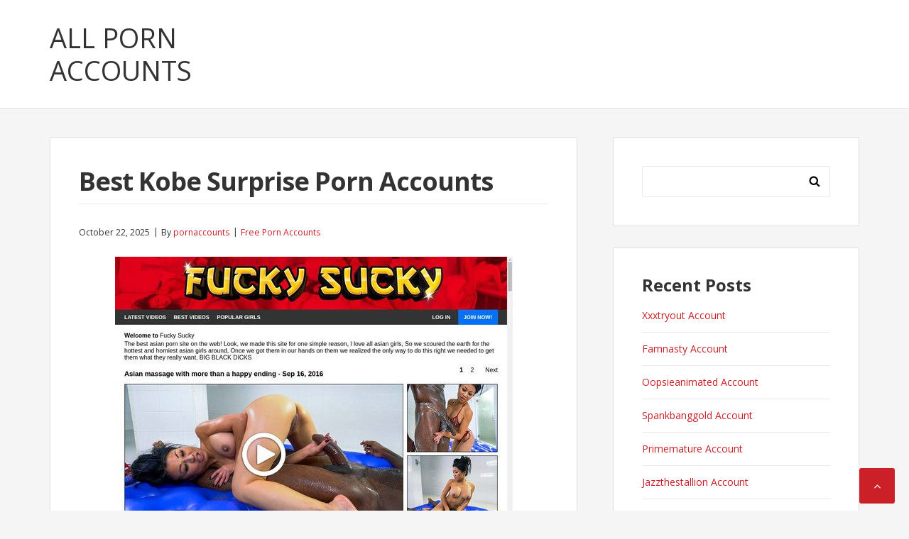

--- FILE ---
content_type: text/html; charset=UTF-8
request_url: https://allpornaccounts.com/best-kobe-surprise-porn-accounts/
body_size: 7091
content:
<!DOCTYPE html>
<html lang="en-US">
<head>
<meta charset="UTF-8">
<meta name="viewport" content="width=device-width, initial-scale=1">
<link rel="profile" href="https://gmpg.org/xfn/11">

<script type="application/ld+json">
	{"@context":"https://schema.org","@type":"BreadcrumbList","itemListElement":[{"@type":"ListItem","position":1,"name":"Free Porn Accounts","item":"http://allpornaccounts.com/category/free-porn-accounts/"},{"@type":"ListItem","position":2,"name":"Best Kobe Surprise Porn Accounts"}]}
	</script>
<title>Best Kobe Surprise Porn Accounts &#8211; All Porn Accounts</title>
<meta name='robots' content='max-image-preview:large' />
<link rel='dns-prefetch' href='//fonts.googleapis.com' />
<link rel='dns-prefetch' href='//s.w.org' />
<link rel="alternate" type="application/rss+xml" title="All Porn Accounts &raquo; Feed" href="https://allpornaccounts.com/feed/" />
<link rel="alternate" type="application/rss+xml" title="All Porn Accounts &raquo; Comments Feed" href="https://allpornaccounts.com/comments/feed/" />


<!-- Last Modified Schema is inserted by the WP Last Modified Info plugin v1.7.6 - https://wordpress.org/plugins/wp-last-modified-info/ -->
<script type="application/ld+json">{"@context":"http:\/\/schema.org\/","@type":"CreativeWork","dateModified":"2025-10-22T21:30:40-07:00","headline":"Best Kobe Surprise Porn Accounts","description":"Copy and paste one of the following passwords and use your kobesurprise.com account until it expires. Hurry because someone else can use it. BIGRED49:49BIGRED 2008stang:2008stan fdanelt:rufus22 pr0t3st:lovesyou15 chewy24:gummy24 Each password will be available for few days only. If you want even 90% off for every porn account click here to enter the special members area.","mainEntityOfPage":{"@type":"WebPage","@id":"http:\/\/allpornaccounts.com\/best-kobe-surprise-porn-accounts\/"},"author":{"@type":"Person","name":"","url":"http:\/\/allpornaccounts.com\/author\/","description":""}}</script>

<script type="text/javascript">
window._wpemojiSettings = {"baseUrl":"https:\/\/s.w.org\/images\/core\/emoji\/14.0.0\/72x72\/","ext":".png","svgUrl":"https:\/\/s.w.org\/images\/core\/emoji\/14.0.0\/svg\/","svgExt":".svg","source":{"concatemoji":"http:\/\/allpornaccounts.com\/wp-includes\/js\/wp-emoji-release.min.js?ver=6.0"}};
/*! This file is auto-generated */
!function(e,a,t){var n,r,o,i=a.createElement("canvas"),p=i.getContext&&i.getContext("2d");function s(e,t){var a=String.fromCharCode,e=(p.clearRect(0,0,i.width,i.height),p.fillText(a.apply(this,e),0,0),i.toDataURL());return p.clearRect(0,0,i.width,i.height),p.fillText(a.apply(this,t),0,0),e===i.toDataURL()}function c(e){var t=a.createElement("script");t.src=e,t.defer=t.type="text/javascript",a.getElementsByTagName("head")[0].appendChild(t)}for(o=Array("flag","emoji"),t.supports={everything:!0,everythingExceptFlag:!0},r=0;r<o.length;r++)t.supports[o[r]]=function(e){if(!p||!p.fillText)return!1;switch(p.textBaseline="top",p.font="600 32px Arial",e){case"flag":return s([127987,65039,8205,9895,65039],[127987,65039,8203,9895,65039])?!1:!s([55356,56826,55356,56819],[55356,56826,8203,55356,56819])&&!s([55356,57332,56128,56423,56128,56418,56128,56421,56128,56430,56128,56423,56128,56447],[55356,57332,8203,56128,56423,8203,56128,56418,8203,56128,56421,8203,56128,56430,8203,56128,56423,8203,56128,56447]);case"emoji":return!s([129777,127995,8205,129778,127999],[129777,127995,8203,129778,127999])}return!1}(o[r]),t.supports.everything=t.supports.everything&&t.supports[o[r]],"flag"!==o[r]&&(t.supports.everythingExceptFlag=t.supports.everythingExceptFlag&&t.supports[o[r]]);t.supports.everythingExceptFlag=t.supports.everythingExceptFlag&&!t.supports.flag,t.DOMReady=!1,t.readyCallback=function(){t.DOMReady=!0},t.supports.everything||(n=function(){t.readyCallback()},a.addEventListener?(a.addEventListener("DOMContentLoaded",n,!1),e.addEventListener("load",n,!1)):(e.attachEvent("onload",n),a.attachEvent("onreadystatechange",function(){"complete"===a.readyState&&t.readyCallback()})),(e=t.source||{}).concatemoji?c(e.concatemoji):e.wpemoji&&e.twemoji&&(c(e.twemoji),c(e.wpemoji)))}(window,document,window._wpemojiSettings);
</script>
<style type="text/css">
img.wp-smiley,
img.emoji {
	display: inline !important;
	border: none !important;
	box-shadow: none !important;
	height: 1em !important;
	width: 1em !important;
	margin: 0 0.07em !important;
	vertical-align: -0.1em !important;
	background: none !important;
	padding: 0 !important;
}
</style>
	<link rel='stylesheet' id='wp-block-library-css' href="https://allpornaccounts.com/wp-includes/css/dist/block-library/style.min.css?ver=6.0" type='text/css' media='all' />
<style id='global-styles-inline-css' type='text/css'>
body{--wp--preset--color--black: #000000;--wp--preset--color--cyan-bluish-gray: #abb8c3;--wp--preset--color--white: #ffffff;--wp--preset--color--pale-pink: #f78da7;--wp--preset--color--vivid-red: #cf2e2e;--wp--preset--color--luminous-vivid-orange: #ff6900;--wp--preset--color--luminous-vivid-amber: #fcb900;--wp--preset--color--light-green-cyan: #7bdcb5;--wp--preset--color--vivid-green-cyan: #00d084;--wp--preset--color--pale-cyan-blue: #8ed1fc;--wp--preset--color--vivid-cyan-blue: #0693e3;--wp--preset--color--vivid-purple: #9b51e0;--wp--preset--gradient--vivid-cyan-blue-to-vivid-purple: linear-gradient(135deg,rgba(6,147,227,1) 0%,rgb(155,81,224) 100%);--wp--preset--gradient--light-green-cyan-to-vivid-green-cyan: linear-gradient(135deg,rgb(122,220,180) 0%,rgb(0,208,130) 100%);--wp--preset--gradient--luminous-vivid-amber-to-luminous-vivid-orange: linear-gradient(135deg,rgba(252,185,0,1) 0%,rgba(255,105,0,1) 100%);--wp--preset--gradient--luminous-vivid-orange-to-vivid-red: linear-gradient(135deg,rgba(255,105,0,1) 0%,rgb(207,46,46) 100%);--wp--preset--gradient--very-light-gray-to-cyan-bluish-gray: linear-gradient(135deg,rgb(238,238,238) 0%,rgb(169,184,195) 100%);--wp--preset--gradient--cool-to-warm-spectrum: linear-gradient(135deg,rgb(74,234,220) 0%,rgb(151,120,209) 20%,rgb(207,42,186) 40%,rgb(238,44,130) 60%,rgb(251,105,98) 80%,rgb(254,248,76) 100%);--wp--preset--gradient--blush-light-purple: linear-gradient(135deg,rgb(255,206,236) 0%,rgb(152,150,240) 100%);--wp--preset--gradient--blush-bordeaux: linear-gradient(135deg,rgb(254,205,165) 0%,rgb(254,45,45) 50%,rgb(107,0,62) 100%);--wp--preset--gradient--luminous-dusk: linear-gradient(135deg,rgb(255,203,112) 0%,rgb(199,81,192) 50%,rgb(65,88,208) 100%);--wp--preset--gradient--pale-ocean: linear-gradient(135deg,rgb(255,245,203) 0%,rgb(182,227,212) 50%,rgb(51,167,181) 100%);--wp--preset--gradient--electric-grass: linear-gradient(135deg,rgb(202,248,128) 0%,rgb(113,206,126) 100%);--wp--preset--gradient--midnight: linear-gradient(135deg,rgb(2,3,129) 0%,rgb(40,116,252) 100%);--wp--preset--duotone--dark-grayscale: url('#wp-duotone-dark-grayscale');--wp--preset--duotone--grayscale: url('#wp-duotone-grayscale');--wp--preset--duotone--purple-yellow: url('#wp-duotone-purple-yellow');--wp--preset--duotone--blue-red: url('#wp-duotone-blue-red');--wp--preset--duotone--midnight: url('#wp-duotone-midnight');--wp--preset--duotone--magenta-yellow: url('#wp-duotone-magenta-yellow');--wp--preset--duotone--purple-green: url('#wp-duotone-purple-green');--wp--preset--duotone--blue-orange: url('#wp-duotone-blue-orange');--wp--preset--font-size--small: 13px;--wp--preset--font-size--medium: 20px;--wp--preset--font-size--large: 36px;--wp--preset--font-size--x-large: 42px;}.has-black-color{color: var(--wp--preset--color--black) !important;}.has-cyan-bluish-gray-color{color: var(--wp--preset--color--cyan-bluish-gray) !important;}.has-white-color{color: var(--wp--preset--color--white) !important;}.has-pale-pink-color{color: var(--wp--preset--color--pale-pink) !important;}.has-vivid-red-color{color: var(--wp--preset--color--vivid-red) !important;}.has-luminous-vivid-orange-color{color: var(--wp--preset--color--luminous-vivid-orange) !important;}.has-luminous-vivid-amber-color{color: var(--wp--preset--color--luminous-vivid-amber) !important;}.has-light-green-cyan-color{color: var(--wp--preset--color--light-green-cyan) !important;}.has-vivid-green-cyan-color{color: var(--wp--preset--color--vivid-green-cyan) !important;}.has-pale-cyan-blue-color{color: var(--wp--preset--color--pale-cyan-blue) !important;}.has-vivid-cyan-blue-color{color: var(--wp--preset--color--vivid-cyan-blue) !important;}.has-vivid-purple-color{color: var(--wp--preset--color--vivid-purple) !important;}.has-black-background-color{background-color: var(--wp--preset--color--black) !important;}.has-cyan-bluish-gray-background-color{background-color: var(--wp--preset--color--cyan-bluish-gray) !important;}.has-white-background-color{background-color: var(--wp--preset--color--white) !important;}.has-pale-pink-background-color{background-color: var(--wp--preset--color--pale-pink) !important;}.has-vivid-red-background-color{background-color: var(--wp--preset--color--vivid-red) !important;}.has-luminous-vivid-orange-background-color{background-color: var(--wp--preset--color--luminous-vivid-orange) !important;}.has-luminous-vivid-amber-background-color{background-color: var(--wp--preset--color--luminous-vivid-amber) !important;}.has-light-green-cyan-background-color{background-color: var(--wp--preset--color--light-green-cyan) !important;}.has-vivid-green-cyan-background-color{background-color: var(--wp--preset--color--vivid-green-cyan) !important;}.has-pale-cyan-blue-background-color{background-color: var(--wp--preset--color--pale-cyan-blue) !important;}.has-vivid-cyan-blue-background-color{background-color: var(--wp--preset--color--vivid-cyan-blue) !important;}.has-vivid-purple-background-color{background-color: var(--wp--preset--color--vivid-purple) !important;}.has-black-border-color{border-color: var(--wp--preset--color--black) !important;}.has-cyan-bluish-gray-border-color{border-color: var(--wp--preset--color--cyan-bluish-gray) !important;}.has-white-border-color{border-color: var(--wp--preset--color--white) !important;}.has-pale-pink-border-color{border-color: var(--wp--preset--color--pale-pink) !important;}.has-vivid-red-border-color{border-color: var(--wp--preset--color--vivid-red) !important;}.has-luminous-vivid-orange-border-color{border-color: var(--wp--preset--color--luminous-vivid-orange) !important;}.has-luminous-vivid-amber-border-color{border-color: var(--wp--preset--color--luminous-vivid-amber) !important;}.has-light-green-cyan-border-color{border-color: var(--wp--preset--color--light-green-cyan) !important;}.has-vivid-green-cyan-border-color{border-color: var(--wp--preset--color--vivid-green-cyan) !important;}.has-pale-cyan-blue-border-color{border-color: var(--wp--preset--color--pale-cyan-blue) !important;}.has-vivid-cyan-blue-border-color{border-color: var(--wp--preset--color--vivid-cyan-blue) !important;}.has-vivid-purple-border-color{border-color: var(--wp--preset--color--vivid-purple) !important;}.has-vivid-cyan-blue-to-vivid-purple-gradient-background{background: var(--wp--preset--gradient--vivid-cyan-blue-to-vivid-purple) !important;}.has-light-green-cyan-to-vivid-green-cyan-gradient-background{background: var(--wp--preset--gradient--light-green-cyan-to-vivid-green-cyan) !important;}.has-luminous-vivid-amber-to-luminous-vivid-orange-gradient-background{background: var(--wp--preset--gradient--luminous-vivid-amber-to-luminous-vivid-orange) !important;}.has-luminous-vivid-orange-to-vivid-red-gradient-background{background: var(--wp--preset--gradient--luminous-vivid-orange-to-vivid-red) !important;}.has-very-light-gray-to-cyan-bluish-gray-gradient-background{background: var(--wp--preset--gradient--very-light-gray-to-cyan-bluish-gray) !important;}.has-cool-to-warm-spectrum-gradient-background{background: var(--wp--preset--gradient--cool-to-warm-spectrum) !important;}.has-blush-light-purple-gradient-background{background: var(--wp--preset--gradient--blush-light-purple) !important;}.has-blush-bordeaux-gradient-background{background: var(--wp--preset--gradient--blush-bordeaux) !important;}.has-luminous-dusk-gradient-background{background: var(--wp--preset--gradient--luminous-dusk) !important;}.has-pale-ocean-gradient-background{background: var(--wp--preset--gradient--pale-ocean) !important;}.has-electric-grass-gradient-background{background: var(--wp--preset--gradient--electric-grass) !important;}.has-midnight-gradient-background{background: var(--wp--preset--gradient--midnight) !important;}.has-small-font-size{font-size: var(--wp--preset--font-size--small) !important;}.has-medium-font-size{font-size: var(--wp--preset--font-size--medium) !important;}.has-large-font-size{font-size: var(--wp--preset--font-size--large) !important;}.has-x-large-font-size{font-size: var(--wp--preset--font-size--x-large) !important;}
</style>
<link rel='stylesheet' id='basepress-style-css' href="https://allpornaccounts.com/wp-content/themes/basepress/style.css?ver=1.1.1" type='text/css' media='all' />
<style id='basepress-style-inline-css' type='text/css'>

				body, .sidebar { color: #333333; }
				.entry-footer, .entry-footer > span {color: #979797}
				h1, h2, h3, h4, h5 ,h6, .entry-title a, .sidebar .widget-title { color: #333333; }
				a, .site-info a, .sidebar a, .post-navigation .nav-links a, .post-navigation .nav-links a::before { color: #cb2027; }
				a:hover, .site-info a:hover, .sidebar a:hover, .entry-title a:hover {color: #b2070e; }

				.site-footer { background: #ffffff; }
				.site-footer,
				.site-footer #wp-calendar caption,
				.site-info {
					color: #333333;
				}
				.site-footer h1,
				.site-footer h2,
				.site-footer h3,
				.site-footer h4,
				.site-footer h5,
				.site-footer h6,
				.site-footer .widget-title {
					color: #333333;
				}
				.site-footer a,
				.footer-navigation .footer-menu li a {
					color: #cb2027;
				}
				.back-to-top { background: #cb2027; }

			
</style>
<link rel='stylesheet' id='basepress-fonts-css'  href='https://fonts.googleapis.com/css?family=Open+Sans:300,400,700&#038;subset=latin,latin-ext' type='text/css' media='all' />
<script type='text/javascript' src="https://allpornaccounts.com/wp-includes/js/jquery/jquery.min.js?ver=3.6.0" id='jquery-core-js'></script>
<script type='text/javascript' src="https://allpornaccounts.com/wp-includes/js/jquery/jquery-migrate.min.js?ver=3.3.2" id='jquery-migrate-js'></script>
<link rel="https://api.w.org/" href="https://allpornaccounts.com/wp-json/" /><link rel="alternate" type="application/json" href="https://allpornaccounts.com/wp-json/wp/v2/posts/4837" /><link rel="canonical" href="https://allpornaccounts.com/best-kobe-surprise-porn-accounts/" />
<link rel="alternate" type="application/json+oembed" href="https://allpornaccounts.com/wp-json/oembed/1.0/embed?url=http%3A%2F%2Fallpornaccounts.com%2Fbest-kobe-surprise-porn-accounts%2F" />
<link rel="alternate" type="text/xml+oembed" href="https://allpornaccounts.com/wp-json/oembed/1.0/embed?url=http%3A%2F%2Fallpornaccounts.com%2Fbest-kobe-surprise-porn-accounts%2F&#038;format=xml" />
<style id="wplmi-inline-css" type="text/css"> span.wplmi-user-avatar { width: 16px;display: inline-block !important;flex-shrink: 0; } img.wplmi-elementor-avatar { border-radius: 100%;margin-right: 3px; } 

</style>
<style type="text/css" id="custom-background-css">
body.custom-background { background-color: #f5f5f5; }
</style>
	</head>

<body class="post-template-default single single-post postid-4837 single-format-standard custom-background no-wc-breadcrumb right-sidebar">
<div id="page" class="site">

	
	<header id="masthead" class="site-header" role="banner">

		<div class="main-header">
		
			<div class="container">
						<a class="skip-link screen-reader-text" href="#site-navigation">Skip to navigation</a>
		<a class="skip-link screen-reader-text" href="#content">Skip to content</a>
				<div id="logo" class="site-branding clearfix">
			<div class="beta site-title"><a href="https://allpornaccounts.com/" rel="home">All Porn Accounts</a></div>		</div>
				<nav id="site-navigation" class="main-navigation" role="navigation">

			<ul id="primary-navigation" class="main-navigation-menu menu"></ul>						
		</nav><!-- #site-navigation -->
		
					</div> <!-- .container -->

			
		<div id="sticky" class="category-menu">
			<div class="container clearfix">
				<span class="menu-toggle" aria-controls="primary-menu" aria-expanded="false">Main Navigation</span>

			</div>
		</div>
		<div id="catcher"></div>

		
		</div>
		<div id="catcher"></div>

	</header><!-- #masthead -->

	
	
	<div id="content" class="site-content">
		
		<div class="container">
			
	<div id="primary" class="content-area">
		<main id="main" class="site-main" role="main">
			
			
<div class="single_post clearfix">
	<article id="post-4837" class="post-4837 post type-post status-publish format-standard hentry category-free-porn-accounts tag-kobe-surprise-password tag-kobe-surprise-trailer tag-kobe-surprise-updates tag-kobe-surprise-username tag-kobe-surprise-videos tag-kobe-surprise-vr tag-kobesurprise-discount tag-kobesurprise-hd tag-kobesurprise-new tag-kobesurprise-com-4k tag-kobesurprise-com-account tag-kobesurprise-com-download tag-kobesurprise-com-login tag-kobesurprise-com-pass tag-kobesurprise-com-password tag-kobesurprise-com-reddit">
	<header class="entry-header"><h1 class="entry-title single-title">Best Kobe Surprise Porn Accounts</h1>
		<div class="entry-meta">

			<span class="meta-date posted-on"><time class="entry-date published updated" datetime="2025-10-22T21:30:40-07:00">October 22, 2025</time></span><span class="meta-author byline"><span class="meta-prefix prefix-author">By </span><span class="author vcard"><a class="url fn n" href="https://allpornaccounts.com/author/pornaccounts/" title="View all posts by pornaccounts" rel="author">pornaccounts</a></span></span><span class="meta-category"> <a href="https://allpornaccounts.com/category/free-porn-accounts/" rel="category tag">Free Porn Accounts</a></span>		
		</div>

	</header> <!-- .entry-header --><div class="entry-content"><p align="center"><a href="https://fuckysucky.com?aff=Z1UP370E1H" rel="nofollow"><img src="https://allpornaccounts.com/wp-content/uploads/2017/08/kobe-surprise.jpg" alt="Kobe Surprise"></a></p>
<p>Copy and paste one of the following passwords and use your <a href="https://fuckysucky.com?aff=Z1UP370E1H" rel="nofollow">kobesurprise.com</a> account until it expires. Hurry because someone else can use it.</p>
<ul><li>kenofxo484:nuoyp73</li><li>jordan:jordan</li><li>smokinkrow:tatoos78</li><li>dE:DS</li><li>sjd2475:scully</li></ul>
<p>Each password will be available for few days only. If you want even 90% off for every <strong>porn account</strong> <a href="https://fuckysucky.com?aff=Z1UP370E1H" rel="nofollow">click here</a> to enter the special members area.</p>
</div><!-- .entry-content -->					
							<div class="entry-footer">

								<div class="entry-tags">
									
									<i class="fa fa-tags" aria-hidden="true"></i> <a href="https://allpornaccounts.com/tag/kobe-surprise-password/" rel="tag">Kobe Surprise password</a>, <a href="https://allpornaccounts.com/tag/kobe-surprise-trailer/" rel="tag">Kobe Surprise trailer</a>, <a href="https://allpornaccounts.com/tag/kobe-surprise-updates/" rel="tag">Kobe Surprise updates</a>, <a href="https://allpornaccounts.com/tag/kobe-surprise-username/" rel="tag">Kobe Surprise username</a>, <a href="https://allpornaccounts.com/tag/kobe-surprise-videos/" rel="tag">Kobe Surprise videos</a>, <a href="https://allpornaccounts.com/tag/kobe-surprise-vr/" rel="tag">Kobe Surprise VR</a>, <a href="https://allpornaccounts.com/tag/kobesurprise-discount/" rel="tag">Kobesurprise discount</a>, <a href="https://allpornaccounts.com/tag/kobesurprise-hd/" rel="tag">Kobesurprise HD</a>, <a href="https://allpornaccounts.com/tag/kobesurprise-new/" rel="tag">Kobesurprise new</a>, <a href="https://allpornaccounts.com/tag/kobesurprise-com-4k/" rel="tag">kobesurprise.com 4K</a>, <a href="https://allpornaccounts.com/tag/kobesurprise-com-account/" rel="tag">kobesurprise.com account</a>, <a href="https://allpornaccounts.com/tag/kobesurprise-com-download/" rel="tag">kobesurprise.com download</a>, <a href="https://allpornaccounts.com/tag/kobesurprise-com-login/" rel="tag">kobesurprise.com login</a>, <a href="https://allpornaccounts.com/tag/kobesurprise-com-pass/" rel="tag">kobesurprise.com pass</a>, <a href="https://allpornaccounts.com/tag/kobesurprise-com-password/" rel="tag">kobesurprise.com password</a>, <a href="https://allpornaccounts.com/tag/kobesurprise-com-reddit/" rel="tag">kobesurprise.com reddit</a>									
								</div><!-- .entry-tags -->

							</div>

					
				
	<nav class="navigation post-navigation" aria-label="Posts">
		<h2 class="screen-reader-text">Post navigation</h2>
		<div class="nav-links"><div class="nav-previous"><a href="https://allpornaccounts.com/stolen-haze-her-login/" rel="prev">Stolen Haze Her Login</a></div><div class="nav-next"><a href="https://allpornaccounts.com/mad-thumbs-premium-create-your-account/" rel="next">Mad Thumbs Premium Create Your Account</a></div></div>
	</nav>
	</article><!-- #post-## -->

</div>

		</main><!-- #main -->
	</div><!-- #primary -->


<aside id="secondary" class="sidebar widget-area" role="complementary">
	<div id="search-2" class="widget widget_search"><form role="search" method="get" class="search-form" action="https://allpornaccounts.com/">
				<label>
					<span class="screen-reader-text">Search for:</span>
					<input type="search" class="search-field" placeholder="Search &hellip;" value="" name="s" />
				</label>
				<input type="submit" class="search-submit" value="Search" />
			</form></div>
		<div id="recent-posts-2" class="widget widget_recent_entries">
		<span class="gamma widget-title">Recent Posts</span>
		<ul>
											<li>
					<a href="https://allpornaccounts.com/xxxtryout-account/">Xxxtryout Account</a>
									</li>
											<li>
					<a href="https://allpornaccounts.com/famnasty-account/">Famnasty Account</a>
									</li>
											<li>
					<a href="https://allpornaccounts.com/oopsieanimated-account/">Oopsieanimated Account</a>
									</li>
											<li>
					<a href="https://allpornaccounts.com/spankbanggold-account/">Spankbanggold Account</a>
									</li>
											<li>
					<a href="https://allpornaccounts.com/primemature-account/">Primemature Account</a>
									</li>
											<li>
					<a href="https://allpornaccounts.com/jazzthestallion-account/">Jazzthestallion Account</a>
									</li>
											<li>
					<a href="https://allpornaccounts.com/nikkisfetishes-account/">Nikkisfetishes Account</a>
									</li>
											<li>
					<a href="https://allpornaccounts.com/sarinaandrobin-account/">Sarinaandrobin Account</a>
									</li>
											<li>
					<a href="https://allpornaccounts.com/sydneyscreams-account/">Sydneyscreams Account</a>
									</li>
											<li>
					<a href="https://allpornaccounts.com/latinalez-account/">Latinalez Account</a>
									</li>
											<li>
					<a href="https://allpornaccounts.com/steplatina-account/">Steplatina Account</a>
									</li>
											<li>
					<a href="https://allpornaccounts.com/pissheroff-account/">Pissheroff Account</a>
									</li>
											<li>
					<a href="https://allpornaccounts.com/fantasypov-account/">Fantasypov Account</a>
									</li>
											<li>
					<a href="https://allpornaccounts.com/bigboobdaria-account/">Bigboobdaria Account</a>
									</li>
											<li>
					<a href="https://allpornaccounts.com/eroutique-account/">Eroutique Account</a>
									</li>
											<li>
					<a href="https://allpornaccounts.com/porngamesnetwork-account/">Porngamesnetwork Account</a>
									</li>
											<li>
					<a href="https://allpornaccounts.com/milflicious-account/">Milflicious Account</a>
									</li>
											<li>
					<a href="https://allpornaccounts.com/bufu-account/">Bufu Account</a>
									</li>
											<li>
					<a href="https://allpornaccounts.com/cheatersaanonymous-account/">Cheatersaanonymous Account</a>
									</li>
											<li>
					<a href="https://allpornaccounts.com/copslovecocks-account/">Copslovecocks Account</a>
									</li>
											<li>
					<a href="https://allpornaccounts.com/vrdome-account/">Vrdome Account</a>
									</li>
											<li>
					<a href="https://allpornaccounts.com/vrmagic-account/">Vrmagic Account</a>
									</li>
											<li>
					<a href="https://allpornaccounts.com/vrspy-account/">Vrspy Account</a>
									</li>
											<li>
					<a href="https://allpornaccounts.com/aipornx-account/">Aipornx Account</a>
									</li>
											<li>
					<a href="https://allpornaccounts.com/lustyvr-account/">Lustyvr Account</a>
									</li>
					</ul>

		</div><div id="archives-2" class="widget widget_archive"><span class="gamma widget-title">Archives</span>
			<ul>
					<li><a href="https://allpornaccounts.com/2025/11/">November 2025</a></li>
	<li><a href="https://allpornaccounts.com/2025/10/">October 2025</a></li>
	<li><a href="https://allpornaccounts.com/2025/09/">September 2025</a></li>
	<li><a href="https://allpornaccounts.com/2025/08/">August 2025</a></li>
	<li><a href="https://allpornaccounts.com/2025/07/">July 2025</a></li>
	<li><a href="https://allpornaccounts.com/2025/06/">June 2025</a></li>
	<li><a href="https://allpornaccounts.com/2025/05/">May 2025</a></li>
	<li><a href="https://allpornaccounts.com/2025/04/">April 2025</a></li>
	<li><a href="https://allpornaccounts.com/2025/03/">March 2025</a></li>
	<li><a href="https://allpornaccounts.com/2025/02/">February 2025</a></li>
	<li><a href="https://allpornaccounts.com/2025/01/">January 2025</a></li>
	<li><a href="https://allpornaccounts.com/2024/12/">December 2024</a></li>
	<li><a href="https://allpornaccounts.com/2024/11/">November 2024</a></li>
	<li><a href="https://allpornaccounts.com/2024/10/">October 2024</a></li>
	<li><a href="https://allpornaccounts.com/2024/09/">September 2024</a></li>
	<li><a href="https://allpornaccounts.com/2024/08/">August 2024</a></li>
	<li><a href="https://allpornaccounts.com/2024/07/">July 2024</a></li>
	<li><a href="https://allpornaccounts.com/2024/06/">June 2024</a></li>
	<li><a href="https://allpornaccounts.com/2024/05/">May 2024</a></li>
	<li><a href="https://allpornaccounts.com/2024/04/">April 2024</a></li>
	<li><a href="https://allpornaccounts.com/2024/03/">March 2024</a></li>
	<li><a href="https://allpornaccounts.com/2024/02/">February 2024</a></li>
	<li><a href="https://allpornaccounts.com/2024/01/">January 2024</a></li>
	<li><a href="https://allpornaccounts.com/2023/12/">December 2023</a></li>
	<li><a href="https://allpornaccounts.com/2023/11/">November 2023</a></li>
	<li><a href="https://allpornaccounts.com/2023/10/">October 2023</a></li>
	<li><a href="https://allpornaccounts.com/2023/09/">September 2023</a></li>
	<li><a href="https://allpornaccounts.com/2023/08/">August 2023</a></li>
	<li><a href="https://allpornaccounts.com/2023/07/">July 2023</a></li>
	<li><a href="https://allpornaccounts.com/2023/06/">June 2023</a></li>
	<li><a href="https://allpornaccounts.com/2023/05/">May 2023</a></li>
	<li><a href="https://allpornaccounts.com/2023/04/">April 2023</a></li>
	<li><a href="https://allpornaccounts.com/2023/03/">March 2023</a></li>
	<li><a href="https://allpornaccounts.com/2023/02/">February 2023</a></li>
	<li><a href="https://allpornaccounts.com/2023/01/">January 2023</a></li>
	<li><a href="https://allpornaccounts.com/2022/12/">December 2022</a></li>
	<li><a href="https://allpornaccounts.com/2022/11/">November 2022</a></li>
	<li><a href="https://allpornaccounts.com/2022/10/">October 2022</a></li>
	<li><a href="https://allpornaccounts.com/2022/09/">September 2022</a></li>
	<li><a href="https://allpornaccounts.com/2022/08/">August 2022</a></li>
	<li><a href="https://allpornaccounts.com/2022/07/">July 2022</a></li>
	<li><a href="https://allpornaccounts.com/2022/06/">June 2022</a></li>
	<li><a href="https://allpornaccounts.com/2022/05/">May 2022</a></li>
	<li><a href="https://allpornaccounts.com/2022/04/">April 2022</a></li>
	<li><a href="https://allpornaccounts.com/2022/03/">March 2022</a></li>
	<li><a href="https://allpornaccounts.com/2022/02/">February 2022</a></li>
	<li><a href="https://allpornaccounts.com/2022/01/">January 2022</a></li>
	<li><a href="https://allpornaccounts.com/2021/12/">December 2021</a></li>
	<li><a href="https://allpornaccounts.com/2021/11/">November 2021</a></li>
	<li><a href="https://allpornaccounts.com/2021/10/">October 2021</a></li>
	<li><a href="https://allpornaccounts.com/2021/09/">September 2021</a></li>
	<li><a href="https://allpornaccounts.com/2021/08/">August 2021</a></li>
	<li><a href="https://allpornaccounts.com/2021/07/">July 2021</a></li>
	<li><a href="https://allpornaccounts.com/2021/06/">June 2021</a></li>
	<li><a href="https://allpornaccounts.com/2021/05/">May 2021</a></li>
	<li><a href="https://allpornaccounts.com/2021/04/">April 2021</a></li>
	<li><a href="https://allpornaccounts.com/2021/03/">March 2021</a></li>
	<li><a href="https://allpornaccounts.com/2021/02/">February 2021</a></li>
	<li><a href="https://allpornaccounts.com/2021/01/">January 2021</a></li>
	<li><a href="https://allpornaccounts.com/2020/12/">December 2020</a></li>
	<li><a href="https://allpornaccounts.com/2020/11/">November 2020</a></li>
	<li><a href="https://allpornaccounts.com/2020/10/">October 2020</a></li>
	<li><a href="https://allpornaccounts.com/2020/09/">September 2020</a></li>
	<li><a href="https://allpornaccounts.com/2020/08/">August 2020</a></li>
	<li><a href="https://allpornaccounts.com/2020/07/">July 2020</a></li>
	<li><a href="https://allpornaccounts.com/2020/06/">June 2020</a></li>
	<li><a href="https://allpornaccounts.com/2020/05/">May 2020</a></li>
	<li><a href="https://allpornaccounts.com/2020/04/">April 2020</a></li>
	<li><a href="https://allpornaccounts.com/2020/03/">March 2020</a></li>
	<li><a href="https://allpornaccounts.com/2020/02/">February 2020</a></li>
	<li><a href="https://allpornaccounts.com/2020/01/">January 2020</a></li>
	<li><a href="https://allpornaccounts.com/2019/12/">December 2019</a></li>
	<li><a href="https://allpornaccounts.com/2019/11/">November 2019</a></li>
	<li><a href="https://allpornaccounts.com/2019/10/">October 2019</a></li>
	<li><a href="https://allpornaccounts.com/2019/09/">September 2019</a></li>
	<li><a href="https://allpornaccounts.com/2019/08/">August 2019</a></li>
	<li><a href="https://allpornaccounts.com/2019/07/">July 2019</a></li>
	<li><a href="https://allpornaccounts.com/2019/06/">June 2019</a></li>
	<li><a href="https://allpornaccounts.com/2019/03/">March 2019</a></li>
	<li><a href="https://allpornaccounts.com/2019/02/">February 2019</a></li>
	<li><a href="https://allpornaccounts.com/2019/01/">January 2019</a></li>
	<li><a href="https://allpornaccounts.com/2018/12/">December 2018</a></li>
	<li><a href="https://allpornaccounts.com/2018/11/">November 2018</a></li>
	<li><a href="https://allpornaccounts.com/2018/10/">October 2018</a></li>
	<li><a href="https://allpornaccounts.com/2018/09/">September 2018</a></li>
	<li><a href="https://allpornaccounts.com/2018/08/">August 2018</a></li>
	<li><a href="https://allpornaccounts.com/2018/07/">July 2018</a></li>
	<li><a href="https://allpornaccounts.com/2018/06/">June 2018</a></li>
	<li><a href="https://allpornaccounts.com/2018/05/">May 2018</a></li>
	<li><a href="https://allpornaccounts.com/2018/04/">April 2018</a></li>
	<li><a href="https://allpornaccounts.com/2018/03/">March 2018</a></li>
	<li><a href="https://allpornaccounts.com/2018/02/">February 2018</a></li>
	<li><a href="https://allpornaccounts.com/2018/01/">January 2018</a></li>
	<li><a href="https://allpornaccounts.com/2017/12/">December 2017</a></li>
	<li><a href="https://allpornaccounts.com/2017/11/">November 2017</a></li>
	<li><a href="https://allpornaccounts.com/2017/10/">October 2017</a></li>
	<li><a href="https://allpornaccounts.com/2017/09/">September 2017</a></li>
	<li><a href="https://allpornaccounts.com/2017/08/">August 2017</a></li>
	<li><a href="https://allpornaccounts.com/2017/07/">July 2017</a></li>
	<li><a href="https://allpornaccounts.com/2017/06/">June 2017</a></li>
			</ul>

			</div>	<div class="catcher"></div>
</aside><!-- #secondary -->
					
		</div><!-- . container -->
	</div><!-- #content -->

	
	<footer id="colophon" class="site-footer" role="contentinfo">

			<div class="copyrights"><div class="container">		<div class="site-info">
			&copy; All Porn Accounts 2025
			
			<br> BasePress designed by <a href="https://themecountry.com" title="Base - The best free blog theme for WordPress" rel="author">ThemeCountry</a>.					</div><!-- .site-info -->
		</div></div>
	</footer><!-- #colophon -->
	
			<span class="back-to-top"><i class="fa fa-angle-up" aria-hidden="true"></i></span>
		</div><!-- #page -->
	
<script type="application/ld+json">{"@context":"http:\/\/schema.org\/","@type":"BlogPosting","mainEntityOfPage":{"@type":"webpage","@id":"http:\/\/allpornaccounts.com\/best-kobe-surprise-porn-accounts\/"},"publisher":{"@type":"organization","name":"All Porn Accounts","logo":{"@type":"ImageObject","url":"","width":"","height":""}},"author":{"@type":"person","name":"pornaccounts"},"datePublished":"2017-08-09T21:30:12-07:00","dateModified":"2025-10-22T21:30:40-07:00","name":"Best Kobe Surprise Porn Accounts","headline":"Best Kobe Surprise Porn Accounts","description":"Copy and paste one of the following passwords and use your kobesurprise.com account until it expires. Hurry because someone else can use it. kenofxo484:nuoyp73jordan:jordansmokinkrow:tatoos78dE:DSsjd2475:scully Each password will be available for few days only. If you want even 90% off for every porn account click here to enter the special members area."}</script><script type='text/javascript' src="https://allpornaccounts.com/wp-content/themes/basepress/js/navigation.js?ver=1.1.1" id='basepress-navigation-js'></script>
<script type='text/javascript' src="https://allpornaccounts.com/wp-content/themes/basepress/js/skip-link-focus-fix.js?ver=1.1.1" id='basepress-skip-link-focus-fix-js'></script>
<script type='text/javascript' src="https://allpornaccounts.com/wp-content/themes/basepress/js/script.js?ver=1.1.1" id='basepress-script-js'></script>

<script defer src="https://static.cloudflareinsights.com/beacon.min.js/vcd15cbe7772f49c399c6a5babf22c1241717689176015" integrity="sha512-ZpsOmlRQV6y907TI0dKBHq9Md29nnaEIPlkf84rnaERnq6zvWvPUqr2ft8M1aS28oN72PdrCzSjY4U6VaAw1EQ==" data-cf-beacon='{"version":"2024.11.0","token":"56f7687e982e4ae88e4212b4d40a7bb7","r":1,"server_timing":{"name":{"cfCacheStatus":true,"cfEdge":true,"cfExtPri":true,"cfL4":true,"cfOrigin":true,"cfSpeedBrain":true},"location_startswith":null}}' crossorigin="anonymous"></script>
</body>
</html>
